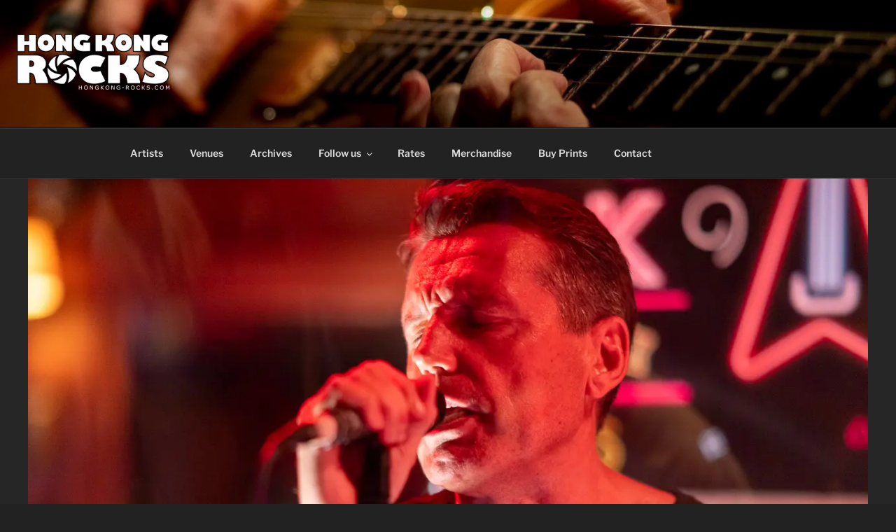

--- FILE ---
content_type: text/css
request_url: https://hongkong-rocks.com/wp-content/plugins/unc_gallery/css/gallery.css?ver=6.9
body_size: 5076
content:
.dateShown a.ui-state-default {
    font-weight: bold;
}

#TB_window {
    padding-bottom: 20px;
}

.adminpage h3:before{
    content:'';
    display:block;
    clear: both;
}

.adminpage h3 {
    font-size: 1em;
    margin-bottom: 5px;
}

.adminpage .delete_folder_link {
    font-size: 0.9em;
}

.admin_section {
    margin-bottom: 30px;
}

#uploadForm label {
    margin:2px;
    font-size:1em;
    font-weight:bold;
}
.uploadInputBox{
    padding:5px;
    border:#F0F0F0 1px solid;
    border-radius:4px;
}
#upload-progress-bar, #process-progress-bar, #import-process-progress-bar {
    background-color: #12CC1A;
    height:20px;
    color: #000000;
    width:0%;
    -webkit-transition: width .3s;
    -moz-transition: width .3s;
    transition: width .3s;
    white-space: nowrap;
}
#upload-progress-bar {
    margin-bottom:5px;
}

.progress-div {
    border:#444444 2px solid;
    padding: 5px 0px;
    margin:30px 0px;
    border-radius:4px;
    text-align:center;
    clear:both;
}
#targetLayer{
    width:100%;
    text-align:center;
}
.image_upload_input {
    float: left;
    overflow: auto;
}

#targetLayer #adminmenumain > div {
    display: none;
}

#uploadForm label {
    font-size: 1em;
    font-weight: bold;
    margin: 2px;
}

#ui-datepicker-div {
    display:none;
}

#datepicker {
    display: inline;
    width: initial;
    padding: 5px;
}

#datepicker_wrap {
    margin: 10px;
}

.unc_gallery {
    overflow:auto;
    position: relative;
    padding-top: 5px;
}

.unc_gallery .photos {
    padding-top: 5px;
}

.unc_gallery .one_photo {
    float:left;
    /* the position is needed to place the delete-icon on the image */
    position:relative;
    margin-right: 6px;
    margin-bottom: 5px;
}

.not_shown_overlay {
    position:absolute;
    left: 20px;
    top: 20px;
    color: white;
    font-size: 50px;
    text-shadow: -1px 0 black, 0 1px black, 1px 0 black, 0 -1px black;
}

.unc_gallery .featured_photo img {
    float:left;
    margin-right: 6px;
    margin-bottom: 5px;
}

.unc_gallery .rows_2 img {
    max-height: 245px;
    width: auto;
}

.unc_gallery .rows_3 img {
    max-height: 370px;
    width: auto;
}

.unc_gallery .rows_4 img {
    max-height: 495px;
    width: auto;
}

.unc_gallery .rows_5 img {
    max-height: 620px;
    width: auto;
}

.unc_gallery .limit_rows_2 {
    max-height: 245px;
    overflow: hidden;
}

.unc_gallery .limit_rows_3 {
    max-height: 370px;
    overflow: hidden;
}

.unc_gallery .limit_rows_4 {
    max-height: 495px;
    overflow: hidden;
}

.unc_gallery .limit_rows_5 {
    max-height: 620px;
    overflow: hidden;
}

.unc_gallery .delete_folder_link {
    position: absolute;
    text-align:center;
    right: 0px;
    top: 5px;
    width: 80%;
}
.unc_gallery .delete_folder_link input {
    width: 250px;
}

.one_photo .delete_image_link{
    display:none;
}

.one_photo:hover .delete_image_link {
    display:inline-block;
}

.unc_gallery .delete_image_link {
    background-color:transparent;
    border: 0px;
    cursor:pointer;
    padding:0px;
    text-decoration:none;
    position: absolute;
    right: 2px;
    top:2px;
}

.unc_gallery .next_page_link {
    cursor: pointer;
}

.unc_gallery .delete_image_link:hover {
    background-color:transparent;
    color:#00ffff;
}

.unc_gallery .delete_image_link:active {
    position:absolute;
    top:1px;
}

.unc_fade_in {
  display: none;
}

.images_summary {
    font-size: smaller;
    clear:both;
}

.unc_gallery_error {
    color: #CE272D;
    background-color: #FFFFFF;
    padding: 10px;
    margin: 15px;
    font-size: large;
    border: 1px #000 solid;
}

#import_targetLayer .unc_gallery_error,
#uploadForm .unc_gallery_error {
    margin: 0px;
    display: inline;
    padding: 0px;
    font-size: medium;
    border: 0px;
    font-size: small;
}

.filter_row {
    overflow:auto;
}

.filter_row h3 {
    border-bottom-style: solid;
}

.filter_column {
    padding-right: 20px;
    margin: 0px;
    float: left;
}

.filter_column ul {
    padding-left: 0px;
    margin-left: 20px;
}

.filter_column li {
    cursor: pointer;
}

.filter_column li:hover {
    text-decoration: underline;
}

.google_map_labels_hover, .google_map_labels {
    color: #000;
    background-color: white;
    font-family: "Lucida Grande", "Arial", sans-serif;
    font-size: 10px;
    text-align: center;
    padding: 3px;
    border: 1px solid black;
    white-space: nowrap;
}

.unc_gallery_admin textarea {
    width: 100%;
}

.ranking{
    width: 49%;
    cursor: pointer;
}

.galleria-container {
    height: 400px;
}
body .galleria-thumbnails .galleria-image {
    width:120px
}

/*custom cption for photoswipe*/

.pswp__custom-caption {
  background: rgba(0, 0, 0, 0.50);
  font-size: 20px;
  color: #fff;
  width: calc(100% - 32px);
  max-width: 400px;
  padding: 2px 8px;
  border-radius: 4px;
  position: absolute;
  left: 50%;
  bottom: 16px;
  transform: translateX(-50%);
  text-align: center;
}
.pswp__custom-caption a {
  color: rgba(255, 255, 255, 0.50);
  text-decoration: underline;
}
.hidden-caption-content {
  display: none;
}

--- FILE ---
content_type: text/css
request_url: https://hongkong-rocks.com/wp-content/themes/twentyseventeen-child/hongkong-rocks.css?ver=6.9
body_size: 6576
content:
@media screen and (min-width: 48em) {
    .blog:not(.has-sidebar) #primary article,
    .archive:not(.page-one-column):not(.has-sidebar) #primary article,
    .search:not(.has-sidebar) #primary article,
    .error404:not(.has-sidebar) #primary .page-content,
    .error404.has-sidebar #primary .page-content,
    body.page-two-column:not(.archive) #primary .entry-content,
    body.page-two-column #comments {
        float: left;
        width: 100%;
    }
    
    body:not(.has-sidebar):not(.page-one-column) .page-header, 
    body.has-sidebar.error404 #primary .page-header, 
    body.page-two-column:not(.archive) #primary .entry-header, 
    body.page-two-column.archive:not(.has-sidebar) #primary .page-header {
        width: 100%;
    }

    .blog .site-main > article {
        padding-bottom: 0px;
    }

    .page-header {
        text-align: center;
    }
    
    #content {
        margin-left: 10px;
        margin-right: 10px;
        margin-top: 0px;
        padding-top: 0px;
    }
    
    main {
        display: flex;
        flex-wrap: wrap;
        padding-right: 20px; 
        padding-left: 10px;
        max-width: 100%;
    }

    .archive article,
    .home article {
        display:flex;
        position: relative;
        flex: 1 1 50%;
        max-width: 50%;
        padding-left: 10px
    }

    article.page {
        min-width: 100%;
    }

    .post-thumbnail,
    .post-thumbnail img {
        width: 100%;
    }

    body:not(.single) article.type-post header {
        position: absolute; 
        top: 15px; 
        left: 20px; 
        height: 90px;
    }

    .single article.type-post header {
        width: 100%;
        position: relative;
        
    }

    .home.blog .entry-title {
        font-size: 1.2rem;
    }    
    
    ul.tags_index li a {
        padding: 5px;
    }
    
    
}

/* swap-in the webfont so it loads faster */
code,
kbd,
tt,
var,
body,
button,
input,
select,
ple,
textarea {
    font-display: swap;
}

article header a:link, 
article header a:visited,
article header a:hover,
article header a:active, 
article header h3 {
    color: white; 
    text-decoration: none;
    text-shadow: 2px 2px black;
}


/* we make the whole page a bit wider and the margins more narrow */
.wrap {
    margin-left: auto;
    margin-right: auto;
    width: 100%;
    max-width: 100%;
    padding-left: 1.5em;
    padding-right: 1.5em;
}

.entry-title a {
    margin-left: 0px;
}

@media screen and (max-width: 48em) {
    .filter_column {
        padding-right: 20px;
        margin: 0px;
        width: 50%;
        float: left;
    }
}

/** 
    This is to resolve conflicts between the photoswipe 
    and the twenty-seventee dark colors theme 
**/
.colors-dark .pswp__ui button {
    background-color: inherit;
}

/** footer tags and categories not all-caps and not bold. **/
.entry-footer .cat-links, .entry-footer .tags-links {
    text-transform:  none;
    font-weight: normal;
}

.navigation.pagination {
    width: 100%;
}

.comment-body {
    margin-bottom: 2em;
}

.comment-list .children {
    margin-left: 2em;
}

.comment-metadata {
    text-transform: none;
}

.single-featured-image-header img {
    display: block;
    margin: auto;
    max-height: 800px;
    width: auto;
}

.post-thumbnail {
    text-align: center;
}

/* we added a text above the tags & categories in posts
 * let's format that properly 
 * This is located in functions.php */
.entry-footer .cat-tags-links-text {
    display: block;
    font-size: 11px;
    font-size: 0.6875rem;
    font-weight: 600;
    letter-spacing: 0.1818em;
    padding-left: 0em;
    position: relative;
    padding-bottom: 0.5em;
}

/* Make the photo-swipe "share" hover box black in background so it matches the dark site theme */
.pswp__share-tooltip {
    background-color: black;
    border: 1px solid white;
}

/* make links underlined, but in grey so that it's not too intrusive: */
.taxonomy-description a, .entry-meta a, .page-links a, .page-links a .page-number, .entry-footer a, .entry-footer .cat-links a, 
.entry-footer .tags-links a, .edit-link a, .post-navigation a, .logged-in-as a, .comment-navigation a, .comment-metadata a, 
.comment-metadata a.comment-edit-link, .comment-reply-link, a .nav-title, .pagination a, .comments-pagination a, .site-info a, 
.widget .widget-title a, .widget ul li a, .site-footer .widget-area ul li a, .site-footer .widget-area ul li a {
    text-decoration-line: underline;
    text-decoration-color: gray;
}

/* we don't want to show that the post was done by hongkong rocks. it's obvious */
.byline {
    visibility: hidden;
}

/* edit links are in a bad default color for our black background */
.blog .entry-meta a.post-edit-link, .archive .entry-meta a.post-edit-link, .search .entry-meta a.post-edit-link {
    color: #fff;
}

ul, ol {
    margin-left: 40px;
}

.taxonomy-description {
    background-color: #ddd;
    border-radius: 1em;
    padding: 1em;
    margin: 1em;
    overflow: auto;
}

.colors-dark .taxonomy-description p, 
.colors-dark .taxonomy-description p a, 
.colors-dark .taxonomy-description h3, 
.colors-dark .taxonomy-description a,
.colors-dark .taxonomy-description a:hover,
.colors-dark .taxonomy-description li  {
    color: #000;
}

/* headline links underlined */
.entry-title a {
    text-decoration-line:  underline;
    text-decoration-color: grey;
}

/* image captions color */
.wp-block-image figcaption {
    color: #ccc; 
}

/* tags index */
ul.tags_index {
    display: table;
    width: 100%;
    list-style: none;
    margin: 0px;
    padding: 0px;
}

ul.tags_index li {
    display: table-cell;
    text-align: center;
    border: 1px solid grey;
}

ul.tags_index li a {
    display: block;
    padding: 2px;
}

ul.tags_index .current_letter a {
    color: black;
    background-color: white;
}

.entry-content .tags_index_item a .tag_index_image img,
.colors-dark .entry-content .tag_index_image a img, 
.colors-dark .entry-content .tag_index_image a img {
    -webkit-box-shadow: 0 0 0 0px #fff;
    box-shadow: 0 0 0 0px #fff;
}

.tag_index_image img {
    max-height: 200px;
}

.tags_index_item {
    border: 1px solid white;
    float:left;
    overflow: hidden;
    margin: 5px;
    max-width: 228px;
    width: 228px;
    height: 188px;
    text-align: center;
}

.tag_index_name {
    background-color: white;
    color: black;
    height: 30px; 
    padding: 5px;
    line-height: 15px;
    font-size: 1em;
}

.long_title {
    font-size: 0.8em;
}


.print_link {
    float:left;
}

.print_link img {
    height: 240px;
}

h3 {
  font-size: 1.2em;
}